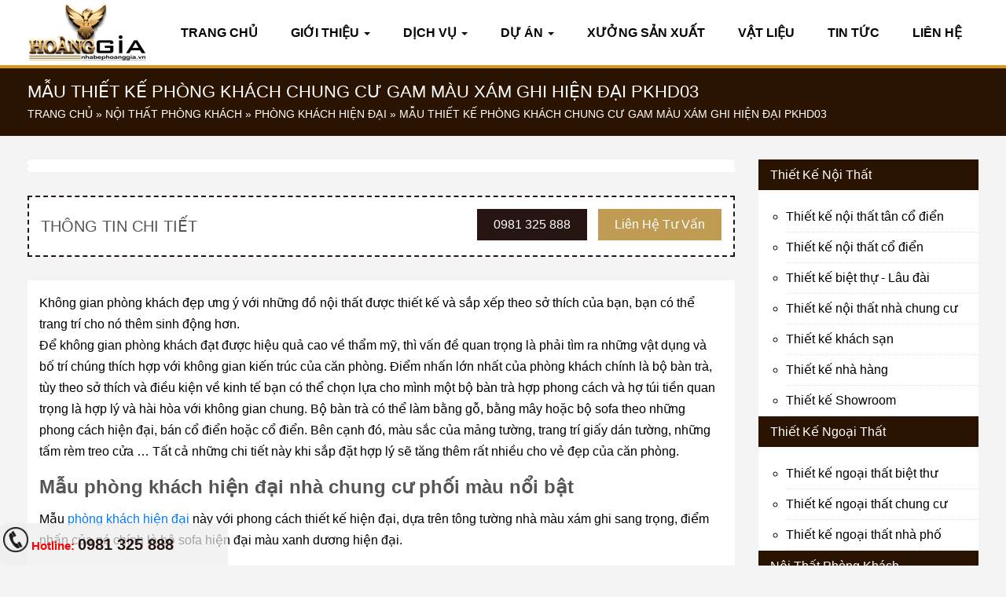

--- FILE ---
content_type: text/html; charset=UTF-8
request_url: https://xuongnoithathoanggia.vn/dich-vu/mau-thiet-ke-phong-khach-hien-dai-pkhd03/
body_size: 16102
content:
<!DOCTYPE html>
<!--[if IE 7]><html class="ie ie7" lang="vi">
<![endif]-->
<!--[if IE 8]><html class="ie ie8 no-js lt-ie9" lang="vi">
<![endif]-->
<!--[if !(IE 7) | !(IE 8) ]><!--><html lang="vi">
<!--<![endif]--><head><script data-no-optimize="1">var litespeed_docref=sessionStorage.getItem("litespeed_docref");litespeed_docref&&(Object.defineProperty(document,"referrer",{get:function(){return litespeed_docref}}),sessionStorage.removeItem("litespeed_docref"));</script> <meta charset="UTF-8"><meta http-equiv="X-UA-Compatible" content="IE=edge"><meta name="viewport" content="width=device-width, initial-scale=1.0">
<!--[if lt IE 9]> <script src="https://oss.maxcdn.com/libs/html5shiv/3.7.0/html5shiv.js"></script> <script src="https://oss.maxcdn.com/libs/respond.js/1.4.2/respond.min.js"></script> <![endif]--><title>Mẫu thiết kế phòng khách chung cư gam màu xám ghi hiện đại PKHD03 - Nhà Bếp Hoàng Gia</title><link rel="profile" href="http://gmpg.org/xfn/11"><link rel="pingback" href="https://xuongnoithathoanggia.vn/xmlrpc.php"><link rel="icon" href="https://xuongnoithathoanggia.vn/wp-content/uploads/2018/12/hoanggia.ico" type="image/x-icon"><meta name='robots' content='index, follow, max-image-preview:large, max-snippet:-1, max-video-preview:-1' /><meta name="description" content="Thiết kế lấy màu xám ghi là chủ đạo cùng mẫu sofa màu xanh ngọc làm điểm nhấn đã tạo cho mẫu phòng khách PKHD03 nét đẹp trẻ trung đầy phóng khoáng." /><link rel="canonical" href="https://xuongnoithathoanggia.vn/dich-vu/mau-thiet-ke-phong-khach-hien-dai-pkhd03/" /><meta property="og:locale" content="vi_VN" /><meta property="og:type" content="article" /><meta property="og:title" content="Mẫu thiết kế phòng khách chung cư gam màu xám ghi hiện đại PKHD03 - Nhà Bếp Hoàng Gia" /><meta property="og:description" content="Thiết kế lấy màu xám ghi là chủ đạo cùng mẫu sofa màu xanh ngọc làm điểm nhấn đã tạo cho mẫu phòng khách PKHD03 nét đẹp trẻ trung đầy phóng khoáng." /><meta property="og:url" content="https://xuongnoithathoanggia.vn/dich-vu/mau-thiet-ke-phong-khach-hien-dai-pkhd03/" /><meta property="og:site_name" content="Nhà Bếp Hoàng Gia" /><meta property="article:publisher" content="https://www.facebook.com/nhabephoanggia.vn/" /><meta property="article:modified_time" content="2021-07-20T00:30:27+00:00" /><meta property="og:image" content="https://xuongnoithathoanggia.vn/wp-content/uploads/2018/12/1944.jpg" /><meta property="og:image:width" content="1280" /><meta property="og:image:height" content="902" /><meta property="og:image:type" content="image/jpeg" /><meta name="twitter:card" content="summary_large_image" /><meta name="twitter:site" content="@bep_gia" /><meta name="twitter:label1" content="Ước tính thời gian đọc" /><meta name="twitter:data1" content="2 phút" /><link data-optimized="2" rel="stylesheet" href="https://xuongnoithathoanggia.vn/wp-content/litespeed/css/7e512c5d5fc790dea556807a5da71d71.css?ver=2a0e1" /><style id='classic-theme-styles-inline-css' type='text/css'>/*! This file is auto-generated */
.wp-block-button__link{color:#fff;background-color:#32373c;border-radius:9999px;box-shadow:none;text-decoration:none;padding:calc(.667em + 2px) calc(1.333em + 2px);font-size:1.125em}.wp-block-file__button{background:#32373c;color:#fff;text-decoration:none}</style><style id='global-styles-inline-css' type='text/css'>body{--wp--preset--color--black: #000000;--wp--preset--color--cyan-bluish-gray: #abb8c3;--wp--preset--color--white: #ffffff;--wp--preset--color--pale-pink: #f78da7;--wp--preset--color--vivid-red: #cf2e2e;--wp--preset--color--luminous-vivid-orange: #ff6900;--wp--preset--color--luminous-vivid-amber: #fcb900;--wp--preset--color--light-green-cyan: #7bdcb5;--wp--preset--color--vivid-green-cyan: #00d084;--wp--preset--color--pale-cyan-blue: #8ed1fc;--wp--preset--color--vivid-cyan-blue: #0693e3;--wp--preset--color--vivid-purple: #9b51e0;--wp--preset--gradient--vivid-cyan-blue-to-vivid-purple: linear-gradient(135deg,rgba(6,147,227,1) 0%,rgb(155,81,224) 100%);--wp--preset--gradient--light-green-cyan-to-vivid-green-cyan: linear-gradient(135deg,rgb(122,220,180) 0%,rgb(0,208,130) 100%);--wp--preset--gradient--luminous-vivid-amber-to-luminous-vivid-orange: linear-gradient(135deg,rgba(252,185,0,1) 0%,rgba(255,105,0,1) 100%);--wp--preset--gradient--luminous-vivid-orange-to-vivid-red: linear-gradient(135deg,rgba(255,105,0,1) 0%,rgb(207,46,46) 100%);--wp--preset--gradient--very-light-gray-to-cyan-bluish-gray: linear-gradient(135deg,rgb(238,238,238) 0%,rgb(169,184,195) 100%);--wp--preset--gradient--cool-to-warm-spectrum: linear-gradient(135deg,rgb(74,234,220) 0%,rgb(151,120,209) 20%,rgb(207,42,186) 40%,rgb(238,44,130) 60%,rgb(251,105,98) 80%,rgb(254,248,76) 100%);--wp--preset--gradient--blush-light-purple: linear-gradient(135deg,rgb(255,206,236) 0%,rgb(152,150,240) 100%);--wp--preset--gradient--blush-bordeaux: linear-gradient(135deg,rgb(254,205,165) 0%,rgb(254,45,45) 50%,rgb(107,0,62) 100%);--wp--preset--gradient--luminous-dusk: linear-gradient(135deg,rgb(255,203,112) 0%,rgb(199,81,192) 50%,rgb(65,88,208) 100%);--wp--preset--gradient--pale-ocean: linear-gradient(135deg,rgb(255,245,203) 0%,rgb(182,227,212) 50%,rgb(51,167,181) 100%);--wp--preset--gradient--electric-grass: linear-gradient(135deg,rgb(202,248,128) 0%,rgb(113,206,126) 100%);--wp--preset--gradient--midnight: linear-gradient(135deg,rgb(2,3,129) 0%,rgb(40,116,252) 100%);--wp--preset--font-size--small: 13px;--wp--preset--font-size--medium: 20px;--wp--preset--font-size--large: 36px;--wp--preset--font-size--x-large: 42px;--wp--preset--spacing--20: 0.44rem;--wp--preset--spacing--30: 0.67rem;--wp--preset--spacing--40: 1rem;--wp--preset--spacing--50: 1.5rem;--wp--preset--spacing--60: 2.25rem;--wp--preset--spacing--70: 3.38rem;--wp--preset--spacing--80: 5.06rem;--wp--preset--shadow--natural: 6px 6px 9px rgba(0, 0, 0, 0.2);--wp--preset--shadow--deep: 12px 12px 50px rgba(0, 0, 0, 0.4);--wp--preset--shadow--sharp: 6px 6px 0px rgba(0, 0, 0, 0.2);--wp--preset--shadow--outlined: 6px 6px 0px -3px rgba(255, 255, 255, 1), 6px 6px rgba(0, 0, 0, 1);--wp--preset--shadow--crisp: 6px 6px 0px rgba(0, 0, 0, 1);}:where(.is-layout-flex){gap: 0.5em;}:where(.is-layout-grid){gap: 0.5em;}body .is-layout-flow > .alignleft{float: left;margin-inline-start: 0;margin-inline-end: 2em;}body .is-layout-flow > .alignright{float: right;margin-inline-start: 2em;margin-inline-end: 0;}body .is-layout-flow > .aligncenter{margin-left: auto !important;margin-right: auto !important;}body .is-layout-constrained > .alignleft{float: left;margin-inline-start: 0;margin-inline-end: 2em;}body .is-layout-constrained > .alignright{float: right;margin-inline-start: 2em;margin-inline-end: 0;}body .is-layout-constrained > .aligncenter{margin-left: auto !important;margin-right: auto !important;}body .is-layout-constrained > :where(:not(.alignleft):not(.alignright):not(.alignfull)){max-width: var(--wp--style--global--content-size);margin-left: auto !important;margin-right: auto !important;}body .is-layout-constrained > .alignwide{max-width: var(--wp--style--global--wide-size);}body .is-layout-flex{display: flex;}body .is-layout-flex{flex-wrap: wrap;align-items: center;}body .is-layout-flex > *{margin: 0;}body .is-layout-grid{display: grid;}body .is-layout-grid > *{margin: 0;}:where(.wp-block-columns.is-layout-flex){gap: 2em;}:where(.wp-block-columns.is-layout-grid){gap: 2em;}:where(.wp-block-post-template.is-layout-flex){gap: 1.25em;}:where(.wp-block-post-template.is-layout-grid){gap: 1.25em;}.has-black-color{color: var(--wp--preset--color--black) !important;}.has-cyan-bluish-gray-color{color: var(--wp--preset--color--cyan-bluish-gray) !important;}.has-white-color{color: var(--wp--preset--color--white) !important;}.has-pale-pink-color{color: var(--wp--preset--color--pale-pink) !important;}.has-vivid-red-color{color: var(--wp--preset--color--vivid-red) !important;}.has-luminous-vivid-orange-color{color: var(--wp--preset--color--luminous-vivid-orange) !important;}.has-luminous-vivid-amber-color{color: var(--wp--preset--color--luminous-vivid-amber) !important;}.has-light-green-cyan-color{color: var(--wp--preset--color--light-green-cyan) !important;}.has-vivid-green-cyan-color{color: var(--wp--preset--color--vivid-green-cyan) !important;}.has-pale-cyan-blue-color{color: var(--wp--preset--color--pale-cyan-blue) !important;}.has-vivid-cyan-blue-color{color: var(--wp--preset--color--vivid-cyan-blue) !important;}.has-vivid-purple-color{color: var(--wp--preset--color--vivid-purple) !important;}.has-black-background-color{background-color: var(--wp--preset--color--black) !important;}.has-cyan-bluish-gray-background-color{background-color: var(--wp--preset--color--cyan-bluish-gray) !important;}.has-white-background-color{background-color: var(--wp--preset--color--white) !important;}.has-pale-pink-background-color{background-color: var(--wp--preset--color--pale-pink) !important;}.has-vivid-red-background-color{background-color: var(--wp--preset--color--vivid-red) !important;}.has-luminous-vivid-orange-background-color{background-color: var(--wp--preset--color--luminous-vivid-orange) !important;}.has-luminous-vivid-amber-background-color{background-color: var(--wp--preset--color--luminous-vivid-amber) !important;}.has-light-green-cyan-background-color{background-color: var(--wp--preset--color--light-green-cyan) !important;}.has-vivid-green-cyan-background-color{background-color: var(--wp--preset--color--vivid-green-cyan) !important;}.has-pale-cyan-blue-background-color{background-color: var(--wp--preset--color--pale-cyan-blue) !important;}.has-vivid-cyan-blue-background-color{background-color: var(--wp--preset--color--vivid-cyan-blue) !important;}.has-vivid-purple-background-color{background-color: var(--wp--preset--color--vivid-purple) !important;}.has-black-border-color{border-color: var(--wp--preset--color--black) !important;}.has-cyan-bluish-gray-border-color{border-color: var(--wp--preset--color--cyan-bluish-gray) !important;}.has-white-border-color{border-color: var(--wp--preset--color--white) !important;}.has-pale-pink-border-color{border-color: var(--wp--preset--color--pale-pink) !important;}.has-vivid-red-border-color{border-color: var(--wp--preset--color--vivid-red) !important;}.has-luminous-vivid-orange-border-color{border-color: var(--wp--preset--color--luminous-vivid-orange) !important;}.has-luminous-vivid-amber-border-color{border-color: var(--wp--preset--color--luminous-vivid-amber) !important;}.has-light-green-cyan-border-color{border-color: var(--wp--preset--color--light-green-cyan) !important;}.has-vivid-green-cyan-border-color{border-color: var(--wp--preset--color--vivid-green-cyan) !important;}.has-pale-cyan-blue-border-color{border-color: var(--wp--preset--color--pale-cyan-blue) !important;}.has-vivid-cyan-blue-border-color{border-color: var(--wp--preset--color--vivid-cyan-blue) !important;}.has-vivid-purple-border-color{border-color: var(--wp--preset--color--vivid-purple) !important;}.has-vivid-cyan-blue-to-vivid-purple-gradient-background{background: var(--wp--preset--gradient--vivid-cyan-blue-to-vivid-purple) !important;}.has-light-green-cyan-to-vivid-green-cyan-gradient-background{background: var(--wp--preset--gradient--light-green-cyan-to-vivid-green-cyan) !important;}.has-luminous-vivid-amber-to-luminous-vivid-orange-gradient-background{background: var(--wp--preset--gradient--luminous-vivid-amber-to-luminous-vivid-orange) !important;}.has-luminous-vivid-orange-to-vivid-red-gradient-background{background: var(--wp--preset--gradient--luminous-vivid-orange-to-vivid-red) !important;}.has-very-light-gray-to-cyan-bluish-gray-gradient-background{background: var(--wp--preset--gradient--very-light-gray-to-cyan-bluish-gray) !important;}.has-cool-to-warm-spectrum-gradient-background{background: var(--wp--preset--gradient--cool-to-warm-spectrum) !important;}.has-blush-light-purple-gradient-background{background: var(--wp--preset--gradient--blush-light-purple) !important;}.has-blush-bordeaux-gradient-background{background: var(--wp--preset--gradient--blush-bordeaux) !important;}.has-luminous-dusk-gradient-background{background: var(--wp--preset--gradient--luminous-dusk) !important;}.has-pale-ocean-gradient-background{background: var(--wp--preset--gradient--pale-ocean) !important;}.has-electric-grass-gradient-background{background: var(--wp--preset--gradient--electric-grass) !important;}.has-midnight-gradient-background{background: var(--wp--preset--gradient--midnight) !important;}.has-small-font-size{font-size: var(--wp--preset--font-size--small) !important;}.has-medium-font-size{font-size: var(--wp--preset--font-size--medium) !important;}.has-large-font-size{font-size: var(--wp--preset--font-size--large) !important;}.has-x-large-font-size{font-size: var(--wp--preset--font-size--x-large) !important;}
.wp-block-navigation a:where(:not(.wp-element-button)){color: inherit;}
:where(.wp-block-post-template.is-layout-flex){gap: 1.25em;}:where(.wp-block-post-template.is-layout-grid){gap: 1.25em;}
:where(.wp-block-columns.is-layout-flex){gap: 2em;}:where(.wp-block-columns.is-layout-grid){gap: 2em;}
.wp-block-pullquote{font-size: 1.5em;line-height: 1.6;}</style><style id='ez-toc-inline-css' type='text/css'>div#ez-toc-container .ez-toc-title {font-size: 120%;}div#ez-toc-container .ez-toc-title {font-weight: 500;}div#ez-toc-container ul li , div#ez-toc-container ul li a {font-size: 95%;}div#ez-toc-container ul li , div#ez-toc-container ul li a {font-weight: 500;}div#ez-toc-container nav ul ul li {font-size: 90%;}div#ez-toc-container {width: 100%;}.ez-toc-box-title {font-weight: bold; margin-bottom: 10px; text-align: center; text-transform: uppercase; letter-spacing: 1px; color: #666; padding-bottom: 5px;position:absolute;top:-4%;left:5%;background-color: inherit;transition: top 0.3s ease;}.ez-toc-box-title.toc-closed {top:-25%;}
.ez-toc-container-direction {direction: ltr;}.ez-toc-counter ul{counter-reset: item ;}.ez-toc-counter nav ul li a::before {content: counters(item, '.', decimal) '. ';display: inline-block;counter-increment: item;flex-grow: 0;flex-shrink: 0;margin-right: .2em; float: left; }.ez-toc-widget-direction {direction: ltr;}.ez-toc-widget-container ul{counter-reset: item ;}.ez-toc-widget-container nav ul li a::before {content: counters(item, '.', decimal) '. ';display: inline-block;counter-increment: item;flex-grow: 0;flex-shrink: 0;margin-right: .2em; float: left; }</style> <script type="litespeed/javascript" data-src="https://xuongnoithathoanggia.vn/wp-includes/js/jquery/jquery.min.js" id="jquery-core-js"></script> <script id="nks_msg_main_js-js-extra" type="litespeed/javascript">var NksMessengerOpts={"ajaxurl":"https:\/\/xuongnoithathoanggia.vn\/wp-admin\/admin-ajax.php","sidebar_type":"push","theme":"minimalistic","sidebar_pos":"right","base_color":"{\"flat\": \"#2B93C0\", \"cube\": \"#c0392b\", \"minimalistic\": \"#50E3C2\", \"aerial\": \"#292929\"}","label":"1","label_top":"50%","label_vis":"visible","label_tooltip":"visible","label_tooltip_text":"Live Chat","label_scroll_selector":"","label_mouseover":"","togglers":"","path":"https:\/\/xuongnoithathoanggia.vn\/wp-content\/plugins\/advanced-messenger\/img\/","plugin_ver":"1.1.2"}</script> <link rel="https://api.w.org/" href="https://xuongnoithathoanggia.vn/wp-json/" /><link rel="EditURI" type="application/rsd+xml" title="RSD" href="https://xuongnoithathoanggia.vn/xmlrpc.php?rsd" /><meta name="generator" content="WordPress 6.4.7" /><link rel='shortlink' href='https://xuongnoithathoanggia.vn/?p=112' /><link rel="alternate" type="application/json+oembed" href="https://xuongnoithathoanggia.vn/wp-json/oembed/1.0/embed?url=https%3A%2F%2Fxuongnoithathoanggia.vn%2Fdich-vu%2Fmau-thiet-ke-phong-khach-hien-dai-pkhd03%2F" /><link rel="alternate" type="text/xml+oembed" href="https://xuongnoithathoanggia.vn/wp-json/oembed/1.0/embed?url=https%3A%2F%2Fxuongnoithathoanggia.vn%2Fdich-vu%2Fmau-thiet-ke-phong-khach-hien-dai-pkhd03%2F&#038;format=xml" /><style id="nks_msg_dynamic_styles">#nks_msg_tooltip {
	font-family: inherit;
	position: fixed;
	right: 78pt;
	bottom: 19pt;
	top: auto;
	font-size: 20px;
	line-height: 28px;
	color: #FFF;
	padding: 4px 14px;
	margin-left: -20px;
	white-space: nowrap;
	background-color: rgb(4, 132, 255);
	border-radius: 20px;
	-webkit-border-radius: 15px;
	-webkit-backface-visibility: hidden;
	-webkit-filter: drop-shadow(0px 3pt 12pt #00000026);
	filter: drop-shadow(0px 3pt 12pt rgba(0, 0, 0, 0.15));
	border: 10px solid #fff;
	overflow: visible;
	z-index: 99999999999;
    opacity: 0;
    visibility: hidden;
    -webkit-transition: all 0.25s cubic-bezier(0.645, 0.045, 0.355, 1);
    transition: all 0.25s cubic-bezier(0.645, 0.045, 0.355, 1);
	background: linear-gradient(to bottom, rgb(22, 199, 255) 0%, rgb(4, 132, 255) 66%);
}

.nks_msg_hidden #nks_msg_tooltip{
    opacity: 1;
    visibility: visible;
}
#nks_msg_tooltip:before {
	right: -25pt;
	top: 50%;
	border: solid transparent;
	content: " ";
	height: 0;
	width: 0;
	position: absolute;
	pointer-events: none;
}

#nks_msg_tooltip:before {
	border-color: rgba(255, 255, 255, 0);
	border-left-color: #ffffff;
	border-width: 13px;
	margin-top: -13px;
}
.nks_msg_hidden .nks-hover .fa-stack-1x.fa-inverse:before  {
	color: white !important;
}

.nks_cc_trigger_tabs.nks_metro .nks-msg-tab-icon:after {
	left: 0;
	top: 0;
	margin-left: 0px;
	border-radius: 0px;
	-moz-border-radius: 0px;
	-webkit-border-radius: 0px;
}

.nks_cc_trigger_tabs.nks_metro .nks-msg-tab-icon.fa-3x:after {
	padding: 21px;
	font-size: 24px;
}

.nks_cc_trigger_tabs.nks_metro .nks-msg-tab-icon.fa-2x:after {
	padding: 10px 21px;
}

.nks_cc_trigger_tabs.nks_metro .nks-msg-tab-icon.fa-2x:after {
	font-size: 18px;
}

.nks_msg_tooltip_hidden #nks_msg_tooltip,
.nks_msg_tooltip_hidden .fb_dialog,
.nks_msg_tooltip_hidden .fb-customerchat
{
    /*display: none !important;*/
    opacity: 0 !important;
    visibility: hidden !important;
}

.fb_dialog,
.fb-customerchat {
    -webkit-transition: all 0.25s cubic-bezier(0.645, 0.045, 0.355, 1);
    transition: all 0.25s cubic-bezier(0.645, 0.045, 0.355, 1);
}</style> <script type="litespeed/javascript">(function($){var timer;timer=setInterval(function(){if(document.body){clearInterval(timer);afterBodyArrived()}},14);function afterBodyArrived(){triggerEvent()}
function triggerEvent(){$(document).trigger('nks_msg_ready')}})(jQuery)</script>  <script type="application/ld+json">{
    "@context": "http://schema.org",
    "@type": "BreadcrumbList",
    "itemListElement": [
        {
            "@type": "ListItem",
            "position": 1,
            "item": {
                "@id": "https://xuongnoithathoanggia.vn",
                "name": "Home"
            }
        },
        {
            "@type": "ListItem",
            "position": 2,
            "item": {
                "@id": "https://xuongnoithathoanggia.vn/dich-vu/mau-thiet-ke-phong-khach-hien-dai-pkhd03/",
                "name": "M\u1eabu thi\u1ebft k\u1ebf ph\u00f2ng kh\u00e1ch chung c\u01b0 gam m\u00e0u x\u00e1m ghi hi\u1ec7n \u0111\u1ea1i PKHD03",
                "image": "https://xuongnoithathoanggia.vn/wp-content/uploads/2018/12/1944.jpg"
            }
        }
    ]
}</script> </head><body class="dich-vu-template-default single single-dich-vu postid-112"><div id="desktop_wrapper" class="wrapper"><header id="header"><div class="top_bar"><div class="container"><div class="iner_bar">
<a href="#main_menu" class="menu-mobile"> <i class="fa fa-bars" aria-hidden="true"></i></a><div class="float-left logo_home">
<a href="https://xuongnoithathoanggia.vn/" title="Nhà Bếp Hoàng Gia">
<img data-lazyloaded="1" src="[data-uri]" width="153" height="72" data-src="https://xuongnoithathoanggia.vn/wp-content/uploads/2018/12/logo_hg.png" alt="Nhà Bếp Hoàng Gia">
</a></div><div class="float-right primary_main_menu"><nav id="main_menu" class="navbar navbar-expand-lg navbar-light"><ul data-breakpoint="800" id="mainmenu" class="navbar-nav mr-auto"><li id="menu-item-7" class="nav-item menu-item menu-item-type-custom menu-item-object-custom menu-item-home menu-item-7"><a class="nav-link"  title="Trang chủ" href="https://xuongnoithathoanggia.vn/">Trang chủ</a></li><li id="menu-item-50" class="nav-item menu-item menu-item-type-post_type menu-item-object-page menu-item-has-children menu-item-50 "><a class="nav-link"  title="Giới Thiệu" href="https://xuongnoithathoanggia.vn/gioi-thieu/">Giới Thiệu <span class="caret"></span></a><ul role="menu" class="sub-dropdown-menu"><li id="menu-item-3099" class="nav-item menu-item menu-item-type-post_type menu-item-object-page menu-item-3099"><a class="nav-link"  title="Về Chúng Tôi" href="https://xuongnoithathoanggia.vn/ve-chung-toi/">Về Chúng Tôi</a></li><li id="menu-item-3097" class="nav-item menu-item menu-item-type-post_type menu-item-object-page menu-item-3097"><a class="nav-link"  title="Điều Khoản Dịch vụ" href="https://xuongnoithathoanggia.vn/dieu-khoan-dich-vu/">Điều Khoản Dịch vụ</a></li></ul></li><li id="menu-item-34" class="nav-item menu-item menu-item-type-post_type menu-item-object-page menu-item-has-children menu-item-34 "><a class="nav-link"  title="Dịch Vụ" href="https://xuongnoithathoanggia.vn/dich-vu/">Dịch Vụ <span class="caret"></span></a><ul role="menu" class="sub-dropdown-menu"><li id="menu-item-284" class="nav-item menu-item menu-item-type-taxonomy menu-item-object-danh-muc-dich-vu current-dich-vu-ancestor current-menu-parent current-dich-vu-parent menu-item-284"><a class="nav-link"  title="Nội Thất Phòng Khách" href="https://xuongnoithathoanggia.vn/noi-that-phong-khach/">Nội Thất Phòng Khách</a></li><li id="menu-item-285" class="nav-item menu-item menu-item-type-taxonomy menu-item-object-danh-muc-dich-vu menu-item-285"><a class="nav-link"  title="Nội Thất Phòng Ngủ" href="https://xuongnoithathoanggia.vn/noi-that-phong-ngu/">Nội Thất Phòng Ngủ</a></li><li id="menu-item-286" class="nav-item menu-item menu-item-type-taxonomy menu-item-object-danh-muc-dich-vu menu-item-286"><a class="nav-link"  title="Nội Thất Phòng Thờ" href="https://xuongnoithathoanggia.vn/noi-that-phong-tho/">Nội Thất Phòng Thờ</a></li><li id="menu-item-289" class="nav-item menu-item menu-item-type-taxonomy menu-item-object-danh-muc-dich-vu menu-item-289"><a class="nav-link"  title="Tủ Bếp" href="https://xuongnoithathoanggia.vn/tu-bep/">Tủ Bếp</a></li><li id="menu-item-38" class="nav-item menu-item menu-item-type-taxonomy menu-item-object-danh-muc-dich-vu menu-item-38"><a class="nav-link"  title="Thiết Kế Nội Thất" href="https://xuongnoithathoanggia.vn/thiet-ke-noi-that/">Thiết Kế Nội Thất</a></li></ul></li><li id="menu-item-68" class="nav-item menu-item menu-item-type-post_type menu-item-object-page menu-item-has-children menu-item-68 "><a class="nav-link"  title="Dự Án" href="https://xuongnoithathoanggia.vn/du-an/">Dự Án <span class="caret"></span></a><ul role="menu" class="sub-dropdown-menu"><li id="menu-item-70" class="nav-item menu-item menu-item-type-taxonomy menu-item-object-danh-muc-du-an menu-item-70"><a class="nav-link"  title="Dự Án Thiết Kế" href="https://xuongnoithathoanggia.vn/du-an-thiet-ke/">Dự Án Thiết Kế</a></li><li id="menu-item-69" class="nav-item menu-item menu-item-type-taxonomy menu-item-object-danh-muc-du-an menu-item-69"><a class="nav-link"  title="Dự Án Thi Công" href="https://xuongnoithathoanggia.vn/du-an-thi-cong/">Dự Án Thi Công</a></li></ul></li><li id="menu-item-945" class="nav-item menu-item menu-item-type-post_type menu-item-object-page menu-item-945"><a class="nav-link"  title="Xưởng Sản Xuất" href="https://xuongnoithathoanggia.vn/xuong-san-xuat/">Xưởng Sản Xuất</a></li><li id="menu-item-95" class="nav-item menu-item menu-item-type-taxonomy menu-item-object-category menu-item-95"><a class="nav-link"  title="Vật Liệu" href="https://xuongnoithathoanggia.vn/category/vat-lieu/">Vật Liệu</a></li><li id="menu-item-96" class="nav-item menu-item menu-item-type-taxonomy menu-item-object-category menu-item-96"><a class="nav-link"  title="Tin Tức" href="https://xuongnoithathoanggia.vn/category/tin-tuc/">Tin Tức</a></li><li id="menu-item-177" class="nav-item menu-item menu-item-type-post_type menu-item-object-page menu-item-177"><a class="nav-link"  title="Liên Hệ" href="https://xuongnoithathoanggia.vn/lien-he/">Liên Hệ</a></li></ul></nav></div></div></div></div></header><div class="nav-breadcrumb"><div class="ed_img_overlay"></div><div class="container"><h1 class="title_page">Mẫu thiết kế phòng khách chung cư gam màu xám ghi hiện đại PKHD03</h1><div class="breadcrumbs"><span><span><a href="https://xuongnoithathoanggia.vn/">Trang Chủ</a></span> » <span><a href="https://xuongnoithathoanggia.vn/noi-that-phong-khach/">Nội Thất Phòng Khách</a></span> » <span><a href="https://xuongnoithathoanggia.vn/noi-that-phong-khach/phong-khach-hien-dai/">Phòng Khách Hiện Đại</a></span> » <span class="breadcrumb_last" aria-current="page">Mẫu thiết kế phòng khách chung cư gam màu xám ghi hiện đại PKHD03</span></span></div></div></div><div class="body-content bg-grey"><div class="container"><div class="row"><div class="col-xs-12 col-md-9"><div class="top_single_slider"><div id="slider" class="flexslider"><ul class="slides"><li>
<img data-lazyloaded="1" src="[data-uri]" width="1280" height="902" data-src="https://xuongnoithathoanggia.vn/wp-content/uploads/2018/12/phong-khach-hien-dai-phhd03.jpg" alt="" /></li><li>
<img data-lazyloaded="1" src="[data-uri]" width="1280" height="902" data-src="https://xuongnoithathoanggia.vn/wp-content/uploads/2018/12/phong-khach-hien-dai-2.jpg" alt="" /></li><li>
<img data-lazyloaded="1" src="[data-uri]" width="1280" height="902" data-src="https://xuongnoithathoanggia.vn/wp-content/uploads/2018/12/phong-khach-hien-dai-3.jpg" alt="" /></li></ul></div><div id="carousel" class="flexslider"><ul class="slides"><li>
<img data-lazyloaded="1" src="[data-uri]" width="1280" height="902" data-src="https://xuongnoithathoanggia.vn/wp-content/uploads/2018/12/phong-khach-hien-dai-phhd03.jpg" alt="" /></li><li>
<img data-lazyloaded="1" src="[data-uri]" width="1280" height="902" data-src="https://xuongnoithathoanggia.vn/wp-content/uploads/2018/12/phong-khach-hien-dai-2.jpg" alt="" /></li><li>
<img data-lazyloaded="1" src="[data-uri]" width="1280" height="902" data-src="https://xuongnoithathoanggia.vn/wp-content/uploads/2018/12/phong-khach-hien-dai-3.jpg" alt="" /></li></ul></div></div><div class="hotline_wp"><div class="row"><div class="col-md-6"><h3 class="title_single_post">THÔNG TIN CHI TIẾT</h3></div><div class="col-md-6 text-right">
<a href="tel:0981 325 888" class="btn btn-default">0981 325 888</a>
<a href="#" class="btn btn-contact btn-default">Liên Hệ Tư Vấn</a></div></div></div><div class="list_blog_item_single"><p>Không gian phòng khách đẹp ưng ý với những đồ nội thất được thiết kế và sắp xếp theo sở thích của bạn, bạn có thể trang trí cho nó thêm sinh động hơn.<br />
Để không gian phòng khách đạt được hiệu quả cao về thẩm mỹ, thì vấn đề quan trọng là phải tìm ra những vật dụng và bố trí chúng thích hợp với không gian kiến trúc của căn phòng. Điểm nhấn lớn nhất của phòng khách chính là bộ bàn trà, tùy theo sở thích và điều kiện về kinh tế bạn có thể chọn lựa cho mình một bộ bàn trà hợp phong cách và hợ túi tiền quan trọng là hợp lý và hài hòa với không gian chung. Bộ bàn trà có thể làm bằng gỗ, bằng mây hoặc bộ sofa theo những phong cách hiện đại, bán cổ điển hoặc cổ điển. Bên cạnh đó, màu sắc của mảng tường, trang trí giấy dán tường, những tấm rèm treo cửa … Tất cả những chi tiết này khi sắp đặt hợp lý sẽ tăng thêm rất nhiều cho vẻ đẹp của căn phòng.</p><h2><strong>Mẫu phòng khách hiện đại nhà chung cư phối màu nổi bật</strong></h2><p>Mẫu <a href="https://xuongnoithathoanggia.vn/phong-khach-hien-dai/">phòng khách hiện đại</a> này với phong cách thiết kế hiện đại, dựa trên tông tường nhà màu xám ghi sang trọng, điểm nhấn của nó chính là bộ sofa hiện đại màu xanh dương hiện đại.</p><p><img data-lazyloaded="1" src="[data-uri]" fetchpriority="high" decoding="async" class="alignnone wp-image-117 size-full" data-src="https://xuongnoithathoanggia.vn/wp-content/uploads/2018/12/phong-khach-hien-dai-phhd03-1.jpg" alt="" width="1280" height="902" /></p><p style="text-align: center;"><em>Không gian phòng khách đẹp ưng ý</em></p><p><img data-lazyloaded="1" src="[data-uri]" decoding="async" class="alignnone wp-image-113 size-full" data-src="https://xuongnoithathoanggia.vn/wp-content/uploads/2018/12/1944.jpg" alt="" width="1280" height="902" /></p><p style="text-align: center;"><em>Từ bàn chính đến bàn ăn đều đơn giản</em></p><p><img data-lazyloaded="1" src="[data-uri]" fetchpriority="high" decoding="async" class="alignnone wp-image-117 size-full" data-src="https://xuongnoithathoanggia.vn/wp-content/uploads/2018/12/phong-khach-hien-dai-phhd03-1.jpg" alt="" width="1280" height="902" /></p><p style="text-align: center;"><em>Nhưng không kém phần hiện đại tinh tế</em></p><p>Bạn quan tâm đến mẫu thiết kế PKHD03 của Nhà Bếp Hoàng Gia xin vui lòng liên hệ với Chúng tôi:</p><p>Hotline: <span style="color: #ff0000;"><strong>0435 335 688 &#8211; 0981 225 888 </strong></span><br />
Email: nhabephoanggia@gmail.com</p></div><div class="related_post"><div class="title_tax_cate_service"><h3 class="title_tax_service">
CÓ THỂ BẠN QUAN TÂM</h3></div><div class="list_item_tax"><div class="row"><div class="col-md-4"><div class="item_tax_wp">
<a href="https://xuongnoithathoanggia.vn/dich-vu/rung-dong-truoc-mau-noi-that-phong-khach-tan-co-dien-lich-lam/" title="Rung động trước mẫu nội thất phòng khách tân cổ điển lịch lãm">
<img data-lazyloaded="1" src="[data-uri]" width="384" height="271" data-src="https://xuongnoithathoanggia.vn/wp-content/uploads/bfi_thumb/noi-that-phong-khach-tan-co-dien-2-q6lb7t4y4myxg644e3n5ta01riiz8fno32b5wayi6u.jpg" alt="Rung động trước mẫu nội thất phòng khách tân cổ điển lịch lãm">
</a><div class="content_tax_wp"><h3><a href="https://xuongnoithathoanggia.vn/dich-vu/rung-dong-truoc-mau-noi-that-phong-khach-tan-co-dien-lich-lam/" title="Rung động trước mẫu nội thất phòng khách tân cổ điển lịch lãm">Rung động trước mẫu nội thất phòng khách tân cổ điển lịch lãm</a></h3><div class="button_services_box">
<a href="https://xuongnoithathoanggia.vn/dich-vu/rung-dong-truoc-mau-noi-that-phong-khach-tan-co-dien-lich-lam/" class="btn-readmore btn btn-primary">Chi Tiết</a>
<a class="btn btn-support btn-primary">Tư Vấn</a></div></div></div></div><div class="col-md-4"><div class="item_tax_wp">
<a href="https://xuongnoithathoanggia.vn/dich-vu/mau-thiet-ke-phong-sinh-hoat-chung-tan-co-dien-xa-hoa-dang-cap/" title="Mẫu thiết kế phòng sinh hoạt chung tân cổ điển xa hoa, đẳng cấp">
<img data-lazyloaded="1" src="[data-uri]" width="384" height="271" data-src="https://xuongnoithathoanggia.vn/wp-content/uploads/bfi_thumb/phong-sinh-hoat-chung-tan-co-dien-3-q694erms2a0e6c760qqweltqzk4vl0hviysuode17a.jpg" alt="Mẫu thiết kế phòng sinh hoạt chung tân cổ điển xa hoa, đẳng cấp">
</a><div class="content_tax_wp"><h3><a href="https://xuongnoithathoanggia.vn/dich-vu/mau-thiet-ke-phong-sinh-hoat-chung-tan-co-dien-xa-hoa-dang-cap/" title="Mẫu thiết kế phòng sinh hoạt chung tân cổ điển xa hoa, đẳng cấp">Mẫu thiết kế phòng sinh hoạt chung tân cổ điển xa hoa, đẳng cấp</a></h3><div class="button_services_box">
<a href="https://xuongnoithathoanggia.vn/dich-vu/mau-thiet-ke-phong-sinh-hoat-chung-tan-co-dien-xa-hoa-dang-cap/" class="btn-readmore btn btn-primary">Chi Tiết</a>
<a class="btn btn-support btn-primary">Tư Vấn</a></div></div></div></div><div class="col-md-4"><div class="item_tax_wp">
<a href="https://xuongnoithathoanggia.vn/dich-vu/net-sang-trong-quy-khi-cua-mau-sofa-tan-co-dien-phuong-hoang/" title="Nét sang trọng, quý khí của mẫu sofa tân cổ điển Phượng Hoàng">
<img src="" alt="Nét sang trọng, quý khí của mẫu sofa tân cổ điển Phượng Hoàng">
</a><div class="content_tax_wp"><h3><a href="https://xuongnoithathoanggia.vn/dich-vu/net-sang-trong-quy-khi-cua-mau-sofa-tan-co-dien-phuong-hoang/" title="Nét sang trọng, quý khí của mẫu sofa tân cổ điển Phượng Hoàng">Nét sang trọng, quý khí của mẫu sofa tân cổ điển Phượng Hoàng</a></h3><div class="button_services_box">
<a href="https://xuongnoithathoanggia.vn/dich-vu/net-sang-trong-quy-khi-cua-mau-sofa-tan-co-dien-phuong-hoang/" class="btn-readmore btn btn-primary">Chi Tiết</a>
<a class="btn btn-support btn-primary">Tư Vấn</a></div></div></div></div><div class="col-md-4"><div class="item_tax_wp">
<a href="https://xuongnoithathoanggia.vn/dich-vu/net-sang-trong-day-dang-cap-cua-mau-sofa-tan-co-dien-minh-chau/" title="Nét sang trọng đầy đẳng cấp của mẫu sofa tân cổ điển Minh Châu">
<img src="" alt="Nét sang trọng đầy đẳng cấp của mẫu sofa tân cổ điển Minh Châu">
</a><div class="content_tax_wp"><h3><a href="https://xuongnoithathoanggia.vn/dich-vu/net-sang-trong-day-dang-cap-cua-mau-sofa-tan-co-dien-minh-chau/" title="Nét sang trọng đầy đẳng cấp của mẫu sofa tân cổ điển Minh Châu">Nét sang trọng đầy đẳng cấp của mẫu sofa tân cổ điển Minh Châu</a></h3><div class="button_services_box">
<a href="https://xuongnoithathoanggia.vn/dich-vu/net-sang-trong-day-dang-cap-cua-mau-sofa-tan-co-dien-minh-chau/" class="btn-readmore btn btn-primary">Chi Tiết</a>
<a class="btn btn-support btn-primary">Tư Vấn</a></div></div></div></div><div class="col-md-4"><div class="item_tax_wp">
<a href="https://xuongnoithathoanggia.vn/dich-vu/tinh-te-day-kieu-sa-voi-mau-sofa-tan-co-dien-ngoc-trai/" title="Tinh tế đầy kiêu sa với mẫu sofa tân cổ điển Ngọc Trai">
<img data-lazyloaded="1" src="[data-uri]" width="384" height="271" data-src="https://xuongnoithathoanggia.vn/wp-content/uploads/bfi_thumb/mau-sofa-tan-co-dien-ngoc-trai-1-q37gjgxpl9xj9y7u95yzkxb5czrytouwpyhc5p0ot2.jpg" alt="Tinh tế đầy kiêu sa với mẫu sofa tân cổ điển Ngọc Trai">
</a><div class="content_tax_wp"><h3><a href="https://xuongnoithathoanggia.vn/dich-vu/tinh-te-day-kieu-sa-voi-mau-sofa-tan-co-dien-ngoc-trai/" title="Tinh tế đầy kiêu sa với mẫu sofa tân cổ điển Ngọc Trai">Tinh tế đầy kiêu sa với mẫu sofa tân cổ điển Ngọc Trai</a></h3><div class="button_services_box">
<a href="https://xuongnoithathoanggia.vn/dich-vu/tinh-te-day-kieu-sa-voi-mau-sofa-tan-co-dien-ngoc-trai/" class="btn-readmore btn btn-primary">Chi Tiết</a>
<a class="btn btn-support btn-primary">Tư Vấn</a></div></div></div></div><div class="col-md-4"><div class="item_tax_wp">
<a href="https://xuongnoithathoanggia.vn/dich-vu/mau-sofa-tan-co-dien-ban-nguyet/" title="Mẫu sofa tân cổ điển “Bán Nguyệt” nhẹ nhàng đầy tinh tế">
<img src="" alt="Mẫu sofa tân cổ điển “Bán Nguyệt” nhẹ nhàng đầy tinh tế">
</a><div class="content_tax_wp"><h3><a href="https://xuongnoithathoanggia.vn/dich-vu/mau-sofa-tan-co-dien-ban-nguyet/" title="Mẫu sofa tân cổ điển “Bán Nguyệt” nhẹ nhàng đầy tinh tế">Mẫu sofa tân cổ điển “Bán Nguyệt” nhẹ nhàng đầy tinh tế</a></h3><div class="button_services_box">
<a href="https://xuongnoithathoanggia.vn/dich-vu/mau-sofa-tan-co-dien-ban-nguyet/" class="btn-readmore btn btn-primary">Chi Tiết</a>
<a class="btn btn-support btn-primary">Tư Vấn</a></div></div></div></div></div></div></div></div><div class="col-xs-12 col-md-3"><div class="sidebar_wp"><ul class="list-unstyled"><h3 class="widget-title"><a href="https://xuongnoithathoanggia.vn/thiet-ke-noi-that/">Thiết Kế Nội Thất</a></h3><ul class="sub_cate_menu"><li><a href="https://xuongnoithathoanggia.vn/thiet-ke-noi-that/tan-co-dien/">Thiết kế nội thất tân cổ điển</a></li><li><a href="https://xuongnoithathoanggia.vn/thiet-ke-noi-that/noi-that-co-dien/">Thiết kế nội thất cổ điển</a></li><li><a href="https://xuongnoithathoanggia.vn/thiet-ke-noi-that/thiet-ke-biet-thu/">Thiết kế biệt thự - Lâu đài</a></li><li><a href="https://xuongnoithathoanggia.vn/thiet-ke-noi-that/thiet-ke-noi-that-chung-cu/">Thiết kế nội thất nhà chung cư</a></li><li><a href="https://xuongnoithathoanggia.vn/thiet-ke-noi-that/thiet-ke-khach-san/">Thiết kế khách sạn</a></li><li><a href="https://xuongnoithathoanggia.vn/thiet-ke-noi-that/nha-hang/">Thiết kế nhà hàng</a></li><li><a href="https://xuongnoithathoanggia.vn/thiet-ke-noi-that/thiet-ke-showroom/">Thiết kế Showroom</a></li></ul></li><h3 class="widget-title"><a href="https://xuongnoithathoanggia.vn/thiet-ke-ngoai-that/">Thiết Kế Ngoại Thất</a></h3><ul class="sub_cate_menu"><li><a href="https://xuongnoithathoanggia.vn/thiet-ke-ngoai-that/thiet-ke-ngoai-that-biet-thu/">Thiết kế ngoại thất biệt thư</a></li><li><a href="https://xuongnoithathoanggia.vn/thiet-ke-ngoai-that/thiet-ke-ngoai-that-chung-cu/">Thiết kế ngoại thất chung cư</a></li><li><a href="https://xuongnoithathoanggia.vn/thiet-ke-ngoai-that/thiet-ke-ngoai-that-nha-pho/">Thiết kế ngoại thất nhà phố</a></li></ul></li><h3 class="widget-title"><a href="https://xuongnoithathoanggia.vn/noi-that-phong-khach/">Nội Thất Phòng Khách</a></h3><ul class="sub_cate_menu"><li><a href="https://xuongnoithathoanggia.vn/noi-that-phong-khach/phong-khach-hien-dai/">Phòng Khách Hiện Đại</a></li><li><a href="https://xuongnoithathoanggia.vn/noi-that-phong-khach/phong-khach-biet-thu/">Phòng khách biệt thự</a></li><li><a href="https://xuongnoithathoanggia.vn/noi-that-phong-khach/phong-khach-tan-co-dien/">Phòng khách tân cổ điển</a></li></ul></li><h3 class="widget-title"><a href="https://xuongnoithathoanggia.vn/noi-that-phong-ngu/">Nội Thất Phòng Ngủ</a></h3><ul class="sub_cate_menu"><li><a href="https://xuongnoithathoanggia.vn/phong-ngu-hien-dai/">Phòng ngủ hiện đại</a></li><li><a href="https://xuongnoithathoanggia.vn/phong-ngu-tan-co-dien/">Phòng ngủ tân cổ điển</a></li><li><a href="https://xuongnoithathoanggia.vn/noi-that-phong-ngu/phong-ngu-cao-cap/">Phòng ngủ cao cấp</a></li></ul></li><h3 class="widget-title"><a href="https://xuongnoithathoanggia.vn/noi-that-phong-tho/">Nội Thất Phòng Thờ</a></h3><ul class="sub_cate_menu"><li><a href="https://xuongnoithathoanggia.vn/noi-that-phong-tho/phong-tho-nha-chung-cu/">Phòng thờ nhà chung cư</a></li><li><a href="https://xuongnoithathoanggia.vn/noi-that-phong-tho/ban-tho-go-gu/">Bàn thờ gỗ gụ</a></li><li><a href="https://xuongnoithathoanggia.vn/noi-that-phong-tho/mau-phong-tho-dep/">Mẫu phòng thờ đẹp</a></li></ul></li><h3 class="widget-title"><a href="https://xuongnoithathoanggia.vn/tu-bep/">Tủ Bếp</a></h3><ul class="sub_cate_menu"><li><a href="https://xuongnoithathoanggia.vn/tu-bep/tu-bep-go-tu-nhien/">Tủ Bếp Gỗ Tự Nhiên</a></li><li><a href="https://xuongnoithathoanggia.vn/tu-bep/tu-bep-go-laminate/">Tủ Bếp Gỗ Laminate</a></li><li><a href="https://xuongnoithathoanggia.vn/tu-bep/tu-bep-go-soi-my/">Tủ bếp gỗ sồi mỹ</a></li><li><a href="https://xuongnoithathoanggia.vn/tu-bep/tu-bep-go-huong/">Tủ bếp gỗ hương</a></li><li><a href="https://xuongnoithathoanggia.vn/tu-bep/tu-bep-go-cam/">Tủ bếp gỗ cẩm</a></li><li><a href="https://xuongnoithathoanggia.vn/tu-bep/tu-bep-go-go/">Tủ bếp gỗ gõ</a></li><li><a href="https://xuongnoithathoanggia.vn/tu-bep/tu-bep-go-lat/">Tủ bếp gỗ lát</a></li><li><a href="https://xuongnoithathoanggia.vn/tu-bep/tu-bep-go-acrylic/">Tủ bếp gỗ Acrylic</a></li><li><a href="https://xuongnoithathoanggia.vn/tu-bep/tu-bep-go-veneer/">Tủ bếp gỗ veneer</a></li><li><a href="https://xuongnoithathoanggia.vn/tu-bep/tu-bep-tan-co-dien/">Tủ bếp tân cổ điển</a></li><li><a href="https://xuongnoithathoanggia.vn/tu-bep/tu-bep-chu-i/">Tủ bếp chữ I</a></li><li><a href="https://xuongnoithathoanggia.vn/tu-bep/tu-bep-chu-l/">Tủ bếp chữ L</a></li><li><a href="https://xuongnoithathoanggia.vn/tu-bep/tu-bep-go-tu-nhien-son-trang/">Tủ bếp gỗ tự nhiên sơn trắng</a></li><li><a href="https://xuongnoithathoanggia.vn/tu-bep/tu-bep-dat-vang/">Tủ bếp dát vàng</a></li></ul></li><h3 class="widget-title"><a href="https://xuongnoithathoanggia.vn/cua-go-tu-nhien/">Cửa gỗ tự nhiên</a></h3></li></ul></div></div></div></div></div><footer class="footer section w-100 float-left"><div class="container"><div class="footer-top"><div class="row"><div class="col-md-12"><div class="f-menu-base f-bs-height"><div class="flex-menu-footer d-xl-flex justify-content-between"><div class="f-menu"><h4>Dự Án Thiết Kế</h4><ul><li>
<a href="https://xuongnoithathoanggia.vn/du-an/cong-trinh-noi-that-tan-co-dien-nha-anh-phong-ha-long/" title="Công trình nội thất tân cổ điển nhà anh Phong (Hạ Long)">Công trình nội thất tân cổ điển nhà anh Phong (Hạ Long)</a></li><li>
<a href="https://xuongnoithathoanggia.vn/du-an/cong-trinh-thiet-ke-noi-that-nha-chu-nghia-tp-ho-chi-minh/" title="Công trình thiết kế nội thất nhà chú Nghĩa – Tp. Hồ Chí Minh">Công trình thiết kế nội thất nhà chú Nghĩa – Tp. Hồ Chí Minh</a></li><li>
<a href="https://xuongnoithathoanggia.vn/du-an/du-an-thiet-ke-noi-that-tan-co-dien-nha-anh-thanh-dong-nai/" title="Dự án thiết kế nội thất tân cổ điển nhà anh Thành, Đồng Nai">Dự án thiết kế nội thất tân cổ điển nhà anh Thành, Đồng Nai</a></li><li>
<a href="https://xuongnoithathoanggia.vn/du-an/cong-trinh-thiet-ke-noi-that-nha-chi-phuong-tp-ho-chi-minh/" title="Công trình thiết kế nội thất nhà chị Phương (Tp. Hồ Chí Minh)">Công trình thiết kế nội thất nhà chị Phương (Tp. Hồ Chí Minh)</a></li><li>
<a href="https://xuongnoithathoanggia.vn/du-an/cong-trinh-thiet-ke-noi-that-tan-co-dien-nha-anh-dung-van-khe-ha-noi/" title="Công trình thiết kế nội thất tân cổ điển nhà anh Dũng (Văn Khê, Hà Nội)">Công trình thiết kế nội thất tân cổ điển nhà anh Dũng (Văn Khê, Hà Nội)</a></li></ul></div><div class="f-menu"><h4>Dự Án Thi Công</h4><ul><li>
<a href="https://xuongnoithathoanggia.vn/du-an/cong-trinh-hoan-thien-noi-that-nha-anh-mao-romantic-tay-ho-hn/" title="Công trình hoàn thiện nội thất nhà anh Mão (Romantic Tây Hồ, HN)">Công trình hoàn thiện nội thất nhà anh Mão (Romantic Tây Hồ, HN)</a></li><li>
<a href="https://xuongnoithathoanggia.vn/du-an/thi-cong-noi-that-tan-co-dien-nha-chi-minh-vinh-yen-vinh-phuc/" title="Thi công nội thất tân cổ điển nhà chị Minh (Vĩnh Yên, Vĩnh Phúc)">Thi công nội thất tân cổ điển nhà chị Minh (Vĩnh Yên, Vĩnh Phúc)</a></li><li>
<a href="https://xuongnoithathoanggia.vn/du-an/cong-trinh-thuc-te-noi-that-biet-thu-tan-co-dien-nha-chi-huong-bac-giang/" title="Công trình thực tế nội thất biệt thự tân cổ điển nhà chị Hương (Bắc Giang)">Công trình thực tế nội thất biệt thự tân cổ điển nhà chị Hương (Bắc Giang)</a></li><li>
<a href="https://xuongnoithathoanggia.vn/du-an/cong-trinh-thi-cong-noi-that-nha-anh-duong-sy-da-lat/" title="Công trình thi công nội thất nhà anh Dương Sỹ &#8211; Đà Lạt">Công trình thi công nội thất nhà anh Dương Sỹ &#8211; Đà Lạt</a></li><li>
<a href="https://xuongnoithathoanggia.vn/du-an/cong-trinh-thi-cong-noi-that-tan-co-dien-nha-anh-tuan-mong-cai/" title="Công trình thi công nội thất tân cổ điển nhà anh Tuấn – Móng Cái">Công trình thi công nội thất tân cổ điển nhà anh Tuấn – Móng Cái</a></li></ul></div><div class="f-menu"><h4>Dịch Vụ</h4><ul><li>
<a href="https://xuongnoithathoanggia.vn/dich-vu/thiet-ke-phong-tho-quan-am-bo-tat/" title="Gợi ý thiết kế phòng thờ Quan Âm Bồ Tát hợp phong thuỷ">Gợi ý thiết kế phòng thờ Quan Âm Bồ Tát hợp phong thuỷ</a></li><li>
<a href="https://xuongnoithathoanggia.vn/dich-vu/phong-tho-co-khu-thien-cua-nha-anh-dung-dong-nai/" title="Gợi ý thiết kế phòng thờ có khu thiền của nhà anh Dũng (Đồng Nai)">Gợi ý thiết kế phòng thờ có khu thiền của nhà anh Dũng (Đồng Nai)</a></li><li>
<a href="https://xuongnoithathoanggia.vn/dich-vu/thiet-ke-phong-tho-co-phong-tra/" title="Gợi ý thiết kế phòng thờ có phòng trà vô cùng ấn tượng">Gợi ý thiết kế phòng thờ có phòng trà vô cùng ấn tượng</a></li><li>
<a href="https://xuongnoithathoanggia.vn/dich-vu/goi-y-thiet-ke-noi-that-phong-tho-tai-tang-ap-mai/" title="Gợi ý thiết kế nội thất phòng thờ tại tầng áp mái">Gợi ý thiết kế nội thất phòng thờ tại tầng áp mái</a></li><li>
<a href="https://xuongnoithathoanggia.vn/dich-vu/thiet-ke-noi-that-phong-tho-truyen-thong-an-tuong/" title="Ý tưởng thiết kế nội thất phòng thờ truyền thống ấn tượng">Ý tưởng thiết kế nội thất phòng thờ truyền thống ấn tượng</a></li></ul></div></div><div class="d-xl-flex justify-content-between align-items-center"><div class="item-infoc"><div class="f-menu f-about-us"><p><h4>CÔNG TY CỔ PHẦN XÂY DỰNG VÀ SẢN XUẤT NỘI THẤT HOÀNG GIA</h4></p><p><span style="color: white;">Tel: 0435 335 688/ hotline 0981 325 888</span></p><p><span style="color: white;">Website: <a href="https://nhabephoanggia.vn/">https://nhabephoanggia.vn/</a></span></p><p><span style="color: white;">Email: nhabephoanggia@gmail.com</span></p><p><span style="color: white;">Showroom: Biệt Thự số 14 Lô 16A7 Làng Việt Kiều, Châu Âu, Đường Nguyễn Văn Lộc, P. Mỗ Lao, Q. Hà Đông, TP. Hà Nội</span></p><p><span style="color: white;">Xưởng sản xuất: Số 70 Đường Phan Trọng Tuệ - Thanh Trì - Hà Nội</span></p><p><span style="color: white;">Mở cửa từ thứ 2 đến chủ nhật hàng tuần Thời gian từ 8h đến 21h30 Có chỗ để ôtô</span></p><p>Liên kế hữu ích:</p><p><span style="color: black;"><a href="https://nhabephoanggia.vn/tu-bep/">tủ bếp đẹp</a> - <a href="https://phongthohoanggia.vn/">phòng thờ đẹp</a> - <a href="https://nettruyenn.net/">nettruyen</a> - <a href="https://truyenfully.com/">truyenfull</a> - <a href="https://truyenqqto.net/">truyenqq</a> - <a href="https://truyentranhonll.com/">truyện tranh online</a></span></p></div></div><div class="fanpage_crop"><h4>Fanpage</h4></div></div></div></div></div></div><div class="footer_bottom_cpr text-center"><p>Copyright 2020 XuongNoiThatHoangGia.Vn. All Rights Reserved</p></div></div></footer></div><div class="hotline-bottom"><div class="hotline-inner">
<span class="text">Hotline: </span>
<span class="phone"> 0981 325 888</span></div></div> <script type="litespeed/javascript">var nksOptions={"nks_msg_page_id":"222281757964014","nks_msg_lang":"vi_VN","nks_msg_display":"{\"user\":{\"everyone\":1,\"loggedin\":0,\"loggedout\":0},\"mobile\":{\"yes\":1,\"no\":0},\"rule\":{\"include\":0,\"exclude\":1},\"location\":{\"pages\":{},\"cposts\":{},\"cats\":{},\"taxes\":{},\"langs\":{},\"wp_pages\":{},\"ids\":[\"\"]}}","nks_msg_sidebar_pos":"right","nks_msg_ui_color":"#0484ff","nks_msg_loggedin":"","nks_msg_loggedout":"","nks_msg_ui_hsl":"{\"h\":0,\"s\":1,\"l\":1}","nks_msg_label_hsl":"{\"h\":0,\"s\":1,\"l\":1}","nks_msg_tooltip_grad":"rgb(22, 199, 255)","nks_msg_label_tooltip":"visible","nks_msg_label_tooltip_text":"Live Chat","nks_msg_tooltip_color":"rgb(4, 132, 255)","nks_msg_label_vis":"visible","nks_msg_label_vis_selector":"","nks_msg_forms":1,"nks_msg_test_mode":"","nks_msg_body":"","nks_msg_mc_token":"","nks_msg_mc_lists":"","nks_msg_mc_list_id":"","nks_msg_sub_question":"Subscribe to our news?","nks_msg_theme":"minimalistic","nks_msg_flat_socialbar":"top","nks_msg_invert_style":"","nks_msg_custom_css":"","nks_msg_base_color":"{\"flat\": \"#2B93C0\", \"cube\": \"#c0392b\", \"minimalistic\": \"#50E3C2\", \"aerial\": \"#292929\"}","nks_msg_color_schema":"#c0392b,#cf4739,#cd3424,#d9593e,#c84c3f,#bb2d1f,#e96d3d,#e94e3d,#2f1420","nks_msg_rgba":"","nks_msg_image_bg":"none","nks_msg_userpic_style":"theme_custom","nks_msg_sidebar_type":"push","nks_msg_enable_test":!1,"nks_msg_fade_content":"none","nks_msg_label_color":"rgb(4, 132, 255)","nks_msg_label_style":"1","nks_msg_label_size":"2x","nks_msg_label_shape":"circle","nks_msg_metro":"","nks_msg_label_invert":"","nks_msg_label_top":"50%","nks_msg_label_top_mob":"100px","nks_msg_label_mouseover":"","nks_msg_togglers":""}</script><script type="litespeed/javascript">var nksUiDefault=!0</script> <script type="litespeed/javascript">window.fbMessengerPlugins=window.fbMessengerPlugins||{init:function(){FB.init({appId:157033831606522,autoLogAppEvents:!0,xfbml:!0,version:'v2.11'})},callable:[]};window.fbAsyncInit=window.fbAsyncInit||function(){var parsing=function(){console.log("parsing plugins",arguments);jQuery(document).trigger('la.parse')}
var resize=function(){console.log("resize plugin",arguments);jQuery(document).trigger('la.resize')}
var ready=function(){console.log("ready",arguments);jQuery(document).trigger('la.ready')}
var finished_rendering=function(){console.log("finished rendering plugins",arguments);jQuery(document).trigger('la.render')}
var request_complete=function(){console.log("request_complete",arguments);jQuery(document).trigger('la.request_complete')}
var auth_response_change_callback=function(response){console.log("auth_response_change_callback");console.log(response);jQuery(document).trigger('la.authResponseChange')}
var auth_status_change_callback=function(response){console.log("auth_status_change_callback: "+response.status);jQuery(document).trigger('la.statusChange')}
var login_event=function(response){console.log("login_event")}
var logout_event=function(){console.log("logout_event")}
var livechatplugin_loaded=function(){console.log("livechatplugin_loaded")
jQuery(document).trigger('la.livechatplugin_loaded')}
var xd_resize=function(){console.log("xd_resize",arguments)}
var xd_resize_flow=function(){console.log("xd.resize.flow",arguments)}
var xd_resize_iframe=function(){console.log("xd_resize_iframe",arguments)}
var xd_rsdk_event=function(){console.log("xd_rsdk_event",arguments)}
var iframe_onload=function(){console.log("iframe_onload",arguments)}
var test=function(){console.log("works!",arguments)}
var events
FB.Event.subscribe('xfbml.parse',parsing);FB.Event.subscribe('xfbml.render',finished_rendering);FB.Event.subscribe('xfbml.resize',resize);FB.Event.subscribe('xfbml.ready',ready);FB.Event.subscribe('request.complete',request_complete);FB.Event.subscribe('xd.resize',xd_resize);FB.Event.subscribe('xd.resize.flow',xd_resize_flow);FB.Event.subscribe('xd.resize.iframe',xd_resize_iframe);FB.Event.subscribe('xd.sdk_event',xd_rsdk_event);FB.Event.subscribe('iframe.onload',iframe_onload);FB.Event.subscribe('auth.authResponseChange',auth_response_change_callback);FB.Event.subscribe('auth.statusChange',auth_status_change_callback);FB.Event.subscribe('auth.login',login_event);FB.Event.subscribe('auth.logout',logout_event);FB.Event.subscribe('xd.liveChatPluginGetBubbleIframe',logout_event);FB.Event.subscribe('xd.liveChatPluginPrepareMobileAnchorIframe',logout_event);FB.Event.subscribe('xd.liveChatPluginResizeAnchorIframe',logout_event);FB.Event.subscribe('xd.liveChatPluginExpandDesktopDialogIframe',logout_event);FB.Event.subscribe('xd.liveChatPluginExpandMobileDialogIframe',logout_event);FB.Event.subscribe('xd.liveChatPluginShowDialogIframe',function(){console.log('open')});FB.Event.subscribe('xd.liveChatPluginHideDialogIframe',logout_event);FB.Event.subscribe('livechatplugin:loaded',livechatplugin_loaded);FB.Event.subscribe('xfbml.liveChatPluginPrepareDesktopAnchorIframe',test);window.fbMessengerPlugins.callable.forEach(function(item){item()});window.fbMessengerPlugins.init()};jQuery(document).on('test',function(){console.log('event')})
setTimeout(function(){(function(d,s,id){var js,fjs=d.getElementsByTagName(s)[0];if(d.getElementById(id)){return}
js=d.createElement(s);js.id=id;js.src="//connect.facebook.net/vi_VN/sdk/xfbml.customerchat.js";fjs.parentNode.insertBefore(js,fjs)}(document,'script','facebook-jssdk'))},0)</script> <div class="fb-customerchat" theme_color="#0484ff"" page_id="222281757964014" minimized=true ref=""></div> <script type="litespeed/javascript">jQuery('.btn-support').hover(function(){var phone='0981 325 888';var $this=jQuery(this);$this.data('Tư Vấn',$this.text());$this.text(phone)},function(){var $this=jQuery(this);$this.text($this.data('Tư Vấn'))})</script>  <script type="litespeed/javascript" data-src="https://www.googletagmanager.com/gtag/js?id=UA-132033908-1"></script> <script type="litespeed/javascript">window.dataLayer=window.dataLayer||[];function gtag(){dataLayer.push(arguments)}
gtag('js',new Date());gtag('config','UA-132033908-1')</script> <script data-no-optimize="1">window.lazyLoadOptions=Object.assign({},{threshold:300},window.lazyLoadOptions||{});!function(t,e){"object"==typeof exports&&"undefined"!=typeof module?module.exports=e():"function"==typeof define&&define.amd?define(e):(t="undefined"!=typeof globalThis?globalThis:t||self).LazyLoad=e()}(this,function(){"use strict";function e(){return(e=Object.assign||function(t){for(var e=1;e<arguments.length;e++){var n,a=arguments[e];for(n in a)Object.prototype.hasOwnProperty.call(a,n)&&(t[n]=a[n])}return t}).apply(this,arguments)}function o(t){return e({},at,t)}function l(t,e){return t.getAttribute(gt+e)}function c(t){return l(t,vt)}function s(t,e){return function(t,e,n){e=gt+e;null!==n?t.setAttribute(e,n):t.removeAttribute(e)}(t,vt,e)}function i(t){return s(t,null),0}function r(t){return null===c(t)}function u(t){return c(t)===_t}function d(t,e,n,a){t&&(void 0===a?void 0===n?t(e):t(e,n):t(e,n,a))}function f(t,e){et?t.classList.add(e):t.className+=(t.className?" ":"")+e}function _(t,e){et?t.classList.remove(e):t.className=t.className.replace(new RegExp("(^|\\s+)"+e+"(\\s+|$)")," ").replace(/^\s+/,"").replace(/\s+$/,"")}function g(t){return t.llTempImage}function v(t,e){!e||(e=e._observer)&&e.unobserve(t)}function b(t,e){t&&(t.loadingCount+=e)}function p(t,e){t&&(t.toLoadCount=e)}function n(t){for(var e,n=[],a=0;e=t.children[a];a+=1)"SOURCE"===e.tagName&&n.push(e);return n}function h(t,e){(t=t.parentNode)&&"PICTURE"===t.tagName&&n(t).forEach(e)}function a(t,e){n(t).forEach(e)}function m(t){return!!t[lt]}function E(t){return t[lt]}function I(t){return delete t[lt]}function y(e,t){var n;m(e)||(n={},t.forEach(function(t){n[t]=e.getAttribute(t)}),e[lt]=n)}function L(a,t){var o;m(a)&&(o=E(a),t.forEach(function(t){var e,n;e=a,(t=o[n=t])?e.setAttribute(n,t):e.removeAttribute(n)}))}function k(t,e,n){f(t,e.class_loading),s(t,st),n&&(b(n,1),d(e.callback_loading,t,n))}function A(t,e,n){n&&t.setAttribute(e,n)}function O(t,e){A(t,rt,l(t,e.data_sizes)),A(t,it,l(t,e.data_srcset)),A(t,ot,l(t,e.data_src))}function w(t,e,n){var a=l(t,e.data_bg_multi),o=l(t,e.data_bg_multi_hidpi);(a=nt&&o?o:a)&&(t.style.backgroundImage=a,n=n,f(t=t,(e=e).class_applied),s(t,dt),n&&(e.unobserve_completed&&v(t,e),d(e.callback_applied,t,n)))}function x(t,e){!e||0<e.loadingCount||0<e.toLoadCount||d(t.callback_finish,e)}function M(t,e,n){t.addEventListener(e,n),t.llEvLisnrs[e]=n}function N(t){return!!t.llEvLisnrs}function z(t){if(N(t)){var e,n,a=t.llEvLisnrs;for(e in a){var o=a[e];n=e,o=o,t.removeEventListener(n,o)}delete t.llEvLisnrs}}function C(t,e,n){var a;delete t.llTempImage,b(n,-1),(a=n)&&--a.toLoadCount,_(t,e.class_loading),e.unobserve_completed&&v(t,n)}function R(i,r,c){var l=g(i)||i;N(l)||function(t,e,n){N(t)||(t.llEvLisnrs={});var a="VIDEO"===t.tagName?"loadeddata":"load";M(t,a,e),M(t,"error",n)}(l,function(t){var e,n,a,o;n=r,a=c,o=u(e=i),C(e,n,a),f(e,n.class_loaded),s(e,ut),d(n.callback_loaded,e,a),o||x(n,a),z(l)},function(t){var e,n,a,o;n=r,a=c,o=u(e=i),C(e,n,a),f(e,n.class_error),s(e,ft),d(n.callback_error,e,a),o||x(n,a),z(l)})}function T(t,e,n){var a,o,i,r,c;t.llTempImage=document.createElement("IMG"),R(t,e,n),m(c=t)||(c[lt]={backgroundImage:c.style.backgroundImage}),i=n,r=l(a=t,(o=e).data_bg),c=l(a,o.data_bg_hidpi),(r=nt&&c?c:r)&&(a.style.backgroundImage='url("'.concat(r,'")'),g(a).setAttribute(ot,r),k(a,o,i)),w(t,e,n)}function G(t,e,n){var a;R(t,e,n),a=e,e=n,(t=Et[(n=t).tagName])&&(t(n,a),k(n,a,e))}function D(t,e,n){var a;a=t,(-1<It.indexOf(a.tagName)?G:T)(t,e,n)}function S(t,e,n){var a;t.setAttribute("loading","lazy"),R(t,e,n),a=e,(e=Et[(n=t).tagName])&&e(n,a),s(t,_t)}function V(t){t.removeAttribute(ot),t.removeAttribute(it),t.removeAttribute(rt)}function j(t){h(t,function(t){L(t,mt)}),L(t,mt)}function F(t){var e;(e=yt[t.tagName])?e(t):m(e=t)&&(t=E(e),e.style.backgroundImage=t.backgroundImage)}function P(t,e){var n;F(t),n=e,r(e=t)||u(e)||(_(e,n.class_entered),_(e,n.class_exited),_(e,n.class_applied),_(e,n.class_loading),_(e,n.class_loaded),_(e,n.class_error)),i(t),I(t)}function U(t,e,n,a){var o;n.cancel_on_exit&&(c(t)!==st||"IMG"===t.tagName&&(z(t),h(o=t,function(t){V(t)}),V(o),j(t),_(t,n.class_loading),b(a,-1),i(t),d(n.callback_cancel,t,e,a)))}function $(t,e,n,a){var o,i,r=(i=t,0<=bt.indexOf(c(i)));s(t,"entered"),f(t,n.class_entered),_(t,n.class_exited),o=t,i=a,n.unobserve_entered&&v(o,i),d(n.callback_enter,t,e,a),r||D(t,n,a)}function q(t){return t.use_native&&"loading"in HTMLImageElement.prototype}function H(t,o,i){t.forEach(function(t){return(a=t).isIntersecting||0<a.intersectionRatio?$(t.target,t,o,i):(e=t.target,n=t,a=o,t=i,void(r(e)||(f(e,a.class_exited),U(e,n,a,t),d(a.callback_exit,e,n,t))));var e,n,a})}function B(e,n){var t;tt&&!q(e)&&(n._observer=new IntersectionObserver(function(t){H(t,e,n)},{root:(t=e).container===document?null:t.container,rootMargin:t.thresholds||t.threshold+"px"}))}function J(t){return Array.prototype.slice.call(t)}function K(t){return t.container.querySelectorAll(t.elements_selector)}function Q(t){return c(t)===ft}function W(t,e){return e=t||K(e),J(e).filter(r)}function X(e,t){var n;(n=K(e),J(n).filter(Q)).forEach(function(t){_(t,e.class_error),i(t)}),t.update()}function t(t,e){var n,a,t=o(t);this._settings=t,this.loadingCount=0,B(t,this),n=t,a=this,Y&&window.addEventListener("online",function(){X(n,a)}),this.update(e)}var Y="undefined"!=typeof window,Z=Y&&!("onscroll"in window)||"undefined"!=typeof navigator&&/(gle|ing|ro)bot|crawl|spider/i.test(navigator.userAgent),tt=Y&&"IntersectionObserver"in window,et=Y&&"classList"in document.createElement("p"),nt=Y&&1<window.devicePixelRatio,at={elements_selector:".lazy",container:Z||Y?document:null,threshold:300,thresholds:null,data_src:"src",data_srcset:"srcset",data_sizes:"sizes",data_bg:"bg",data_bg_hidpi:"bg-hidpi",data_bg_multi:"bg-multi",data_bg_multi_hidpi:"bg-multi-hidpi",data_poster:"poster",class_applied:"applied",class_loading:"litespeed-loading",class_loaded:"litespeed-loaded",class_error:"error",class_entered:"entered",class_exited:"exited",unobserve_completed:!0,unobserve_entered:!1,cancel_on_exit:!0,callback_enter:null,callback_exit:null,callback_applied:null,callback_loading:null,callback_loaded:null,callback_error:null,callback_finish:null,callback_cancel:null,use_native:!1},ot="src",it="srcset",rt="sizes",ct="poster",lt="llOriginalAttrs",st="loading",ut="loaded",dt="applied",ft="error",_t="native",gt="data-",vt="ll-status",bt=[st,ut,dt,ft],pt=[ot],ht=[ot,ct],mt=[ot,it,rt],Et={IMG:function(t,e){h(t,function(t){y(t,mt),O(t,e)}),y(t,mt),O(t,e)},IFRAME:function(t,e){y(t,pt),A(t,ot,l(t,e.data_src))},VIDEO:function(t,e){a(t,function(t){y(t,pt),A(t,ot,l(t,e.data_src))}),y(t,ht),A(t,ct,l(t,e.data_poster)),A(t,ot,l(t,e.data_src)),t.load()}},It=["IMG","IFRAME","VIDEO"],yt={IMG:j,IFRAME:function(t){L(t,pt)},VIDEO:function(t){a(t,function(t){L(t,pt)}),L(t,ht),t.load()}},Lt=["IMG","IFRAME","VIDEO"];return t.prototype={update:function(t){var e,n,a,o=this._settings,i=W(t,o);{if(p(this,i.length),!Z&&tt)return q(o)?(e=o,n=this,i.forEach(function(t){-1!==Lt.indexOf(t.tagName)&&S(t,e,n)}),void p(n,0)):(t=this._observer,o=i,t.disconnect(),a=t,void o.forEach(function(t){a.observe(t)}));this.loadAll(i)}},destroy:function(){this._observer&&this._observer.disconnect(),K(this._settings).forEach(function(t){I(t)}),delete this._observer,delete this._settings,delete this.loadingCount,delete this.toLoadCount},loadAll:function(t){var e=this,n=this._settings;W(t,n).forEach(function(t){v(t,e),D(t,n,e)})},restoreAll:function(){var e=this._settings;K(e).forEach(function(t){P(t,e)})}},t.load=function(t,e){e=o(e);D(t,e)},t.resetStatus=function(t){i(t)},t}),function(t,e){"use strict";function n(){e.body.classList.add("litespeed_lazyloaded")}function a(){console.log("[LiteSpeed] Start Lazy Load"),o=new LazyLoad(Object.assign({},t.lazyLoadOptions||{},{elements_selector:"[data-lazyloaded]",callback_finish:n})),i=function(){o.update()},t.MutationObserver&&new MutationObserver(i).observe(e.documentElement,{childList:!0,subtree:!0,attributes:!0})}var o,i;t.addEventListener?t.addEventListener("load",a,!1):t.attachEvent("onload",a)}(window,document);</script><script data-no-optimize="1">window.litespeed_ui_events=window.litespeed_ui_events||["mouseover","click","keydown","wheel","touchmove","touchstart"];var urlCreator=window.URL||window.webkitURL;function litespeed_load_delayed_js_force(){console.log("[LiteSpeed] Start Load JS Delayed"),litespeed_ui_events.forEach(e=>{window.removeEventListener(e,litespeed_load_delayed_js_force,{passive:!0})}),document.querySelectorAll("iframe[data-litespeed-src]").forEach(e=>{e.setAttribute("src",e.getAttribute("data-litespeed-src"))}),"loading"==document.readyState?window.addEventListener("DOMContentLoaded",litespeed_load_delayed_js):litespeed_load_delayed_js()}litespeed_ui_events.forEach(e=>{window.addEventListener(e,litespeed_load_delayed_js_force,{passive:!0})});async function litespeed_load_delayed_js(){let t=[];for(var d in document.querySelectorAll('script[type="litespeed/javascript"]').forEach(e=>{t.push(e)}),t)await new Promise(e=>litespeed_load_one(t[d],e));document.dispatchEvent(new Event("DOMContentLiteSpeedLoaded")),window.dispatchEvent(new Event("DOMContentLiteSpeedLoaded"))}function litespeed_load_one(t,e){console.log("[LiteSpeed] Load ",t);var d=document.createElement("script");d.addEventListener("load",e),d.addEventListener("error",e),t.getAttributeNames().forEach(e=>{"type"!=e&&d.setAttribute("data-src"==e?"src":e,t.getAttribute(e))});let a=!(d.type="text/javascript");!d.src&&t.textContent&&(d.src=litespeed_inline2src(t.textContent),a=!0),t.after(d),t.remove(),a&&e()}function litespeed_inline2src(t){try{var d=urlCreator.createObjectURL(new Blob([t.replace(/^(?:<!--)?(.*?)(?:-->)?$/gm,"$1")],{type:"text/javascript"}))}catch(e){d="data:text/javascript;base64,"+btoa(t.replace(/^(?:<!--)?(.*?)(?:-->)?$/gm,"$1"))}return d}</script><script data-no-optimize="1">var litespeed_vary=document.cookie.replace(/(?:(?:^|.*;\s*)_lscache_vary\s*\=\s*([^;]*).*$)|^.*$/,"");litespeed_vary||fetch("/wp-content/plugins/litespeed-cache/guest.vary.php",{method:"POST",cache:"no-cache",redirect:"follow"}).then(e=>e.json()).then(e=>{console.log(e),e.hasOwnProperty("reload")&&"yes"==e.reload&&(sessionStorage.setItem("litespeed_docref",document.referrer),window.location.reload(!0))});</script><script data-optimized="1" type="litespeed/javascript" data-src="https://xuongnoithathoanggia.vn/wp-content/litespeed/js/8869468c2eeb06df5cfcd13437275cc1.js?ver=2a0e1"></script></body></html>
<!-- Page optimized by LiteSpeed Cache @2026-01-21 12:44:56 -->

<!-- Page cached by LiteSpeed Cache 7.7 on 2026-01-21 12:44:56 -->
<!-- Guest Mode -->
<!-- QUIC.cloud UCSS in queue -->